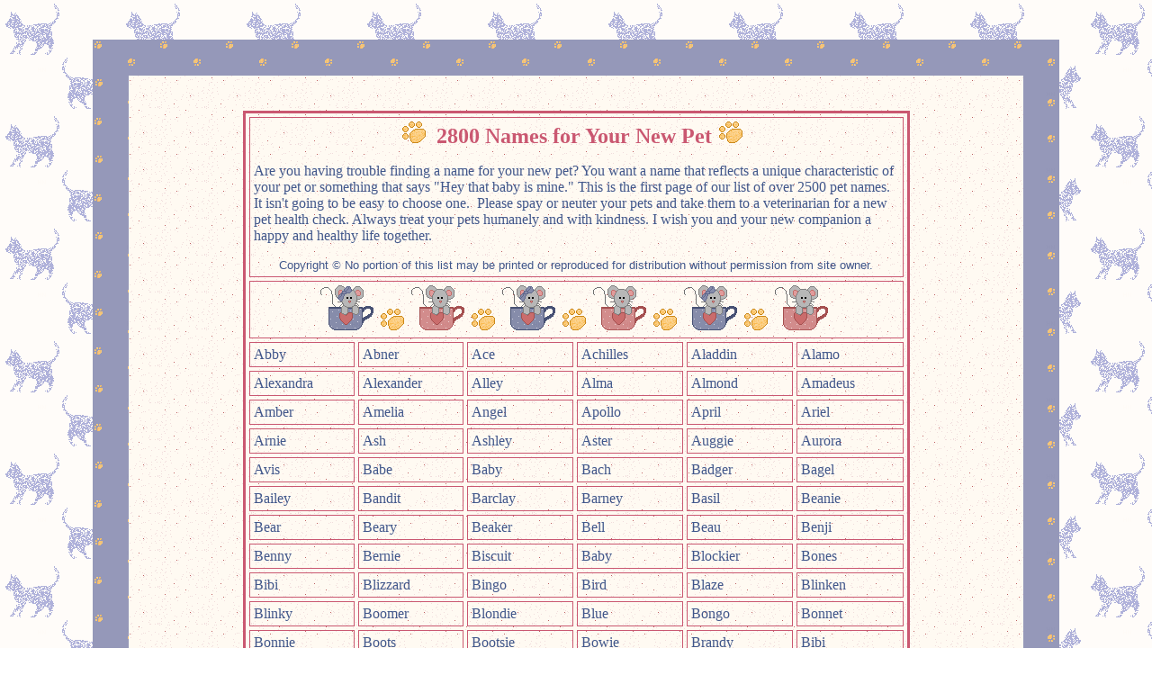

--- FILE ---
content_type: text/html
request_url: https://www.cockatielcottage.net/names1.html
body_size: 3883
content:
<html>
<head>
<meta name="keywords" content=" names, pet names, names for new birds, 
names for new pets, names for birds, names for pets,  list of pet names,  list of names for new birds, names for
new cockatiels, 
cockatiels, cockatiel, name,  parrots, spay, immunize,">
<meta name="description"= Names for New Pets, Names for New Birds,  Names for new cockatiels, pet names, bird names A-L. List of names for
new birds and cockatiel names,">
<META NAME="MSSmartTagsPreventParsing" content="TRUE">
<title>Names for new pets,  Names for new birds,  Names for new cockatiels, Pet names, Bird names, a list of
 names for your new pet and new bird, Cockatiel Names.</title>
<STYLE type=text/css>BODY {
	SCROLLBAR-ARROW-COLOR: #FFFFFF; SCROLLBAR-TRACK-COLOR: #9598B9; SCROLLBAR-BASE-COLOR: 
	#9899B9; scrollbar-dark-shadow-color: #9899B9
}
</STYLE>
<script type="text/javascript">

/***********************************************
* Disable select-text script- � Dynamic Drive (www.dynamicdrive.com)
* This notice MUST stay intact for legal use
* Visit http://www.dynamicdrive.com/ for full source code
***********************************************/

//form tags to omit in NS6+:
var omitformtags=["input", "textarea", "select"]

omitformtags=omitformtags.join("|")

function disableselect(e){
if (omitformtags.indexOf(e.target.tagName.toLowerCase())==-1)
return false
}

function reEnable(){
return true
}

if (typeof document.onselectstart!="undefined")
document.onselectstart=new Function ("return false")
else{
document.onmousedown=disableselect
document.onmouseup=reEnable
}

</script>

</head>

<BODY background="images/anbg3e.gif" bgproperties="fixed" text=#41578B 
Link=#41578B ALINK=#336699 VLINK=#CA5871>
<a name="top"></A>

<BR><BR>
<CENTER>
<TABLE cellSpacing=0 cellPadding=40 width="85%" background="images/anbg4a.gif" border=0>

<TR>
<TD width="100%">

<CENTER>
<TABLE width="100%" background="images/strwbg2b.gif" border=0>
<TR>
<TD width="100%"><BR>
<BR>

<Center>
<table width=75% border=3 bordercolor=#CA5871  cellspacing=4 cellpadding=4>
<TR>
<TD COLSPAN=6>
<font size=5 font color=#CA5871 face="Tempus Sans ITC">
<P align="center">
<img border="0" src="images/pawgol.gif" width="26" height="24">&nbsp; 
<B>2800 Names for Your New Pet</B></font>&nbsp;&nbsp;<img border="0" src="images/pawgol.gif" width="26" height="24">
&nbsp;</P align="center">

<P>

<font size=3 face="comic sans ms">Are you having trouble 
finding a name for your new pet? You want a name that reflects a unique 
characteristic of your pet or something that says &quot;Hey that baby is mine.&quot; This 
is the first page of our list of over 2500 pet names. 
It isn't going to be easy to choose one.&nbsp; Please spay or neuter your 
pets and take them to a veterinarian for a new pet health check. 
Always treat your pets humanely and with kindness. I wish you and your new 
companion a&nbsp; happy and healthy life together.</font>
<center>
<font size=2 face=arial>
Copyright </font><font size=2 face="Times New Roman">
�</font><font size=2 face=arial>
No portion of this list
may be printed or reproduced for distribution without
permission from site owner. </font></center>
</td></tr></Colspan>

<tr>
<td  COLSPAN=6><center>

<img border="0" src="images/ancl27c.gif" width="59" height="50">&nbsp;
<img border="0" src="images/pawgol.gif" width="26" height="24">&nbsp;
<img border="0" src="images/ancl27d.gif" width="59" height="50">&nbsp;
<img border="0" src="images/pawgol.gif" width="26" height="24">&nbsp;
<img border="0" src="images/ancl27c.gif" width="59" height="50">&nbsp;
<img border="0" src="images/pawgol.gif" width="26" height="24">&nbsp;
<img border="0" src="images/ancl27d.gif" width="59" height="50">&nbsp;
<img border="0" src="images/pawgol.gif" width="26" height="24">&nbsp;
<img border="0" src="images/ancl27c.gif" width="59" height="50">&nbsp;
<img border="0" src="images/pawgol.gif" width="26" height="24">&nbsp;
<img border="0" src="images/ancl27d.gif" width="59" height="50">&nbsp;

</center>

</td></tr></COLSPAN>
<TR>
<TD width=80><font face="Comic Sans MS">Abby</font></TD>
<TD width=80><font face="Comic Sans MS">Abner</font></TD>
<TD width=80><font face="Comic Sans MS">Ace</font></TD>
<TD width=80><font face="Comic Sans MS">Achilles</font></TD>
<TD width=80><font face="Comic Sans MS">Aladdin</font></TD>
<TD width=80><font face="Comic Sans MS">Alamo</font></TD></TR>
<TR>
<TD width=80><font face="Comic Sans MS">Alexandra</font></TD>
<TD width=80><font face="Comic Sans MS">Alexander</font></TD>
<TD width=80><font face="Comic Sans MS">Alley</font></TD>
<TD width=80><font face="Comic Sans MS">Alma</font></TD>
<TD width=80><font face="Comic Sans MS">Almond</font></TD>
<TD width=80><font face="Comic Sans MS">Amadeus</font></TD></TR>
<TR>
<TD width=80><font face="Comic Sans MS">Amber</font></TD>
<TD width=80><font face="Comic Sans MS">Amelia</font></TD>
<TD width=80><font face="Comic Sans MS">Angel</font></TD>
<TD width=80><font face="Comic Sans MS">Apollo</font></TD>
<TD width=80><font face="Comic Sans MS">April</font></TD>
<TD width=80><font face="Comic Sans MS">Ariel</font></TD></TR>
<TR>
<TD width=80><font face="Comic Sans MS">Arnie</font></TD>
<TD width=80><font face="Comic Sans MS">Ash</font></TD>
<TD width=80><font face="Comic Sans MS">Ashley</font></TD>
<TD width=80><font face="Comic Sans MS">Aster</font></TD>
<TD width=80><font face="Comic Sans MS">Auggie</font></TD>
<TD width=80><font face="Comic Sans MS">Aurora</font></TD></TR>
<TR>
<TD width=80><font face="Comic Sans MS">Avis</font></TD>
<TD width=80><font face="Comic Sans MS">Babe</font></TD>
<TD width=80><font face="Comic Sans MS">Baby</font></TD>
<TD width=80><font face="Comic Sans MS">Bach</font></TD>
<TD width=80><font face="Comic Sans MS">Badger</font></TD>
<TD width=80><font face="Comic Sans MS">Bagel</font></TD></TR>
<TR>
<TD width=80><font face="Comic Sans MS">Bailey</font></TD>
<TD width=80><font face="Comic Sans MS">Bandit</font></TD>
<TD width=80><font face="Comic Sans MS">Barclay</font></TD>
<TD width=80><font face="Comic Sans MS">Barney</font></TD>
<TD width=80><font face="Comic Sans MS">Basil</font></TD>
<TD width=80><font face="Comic Sans MS">Beanie</font></TD></TR>
<TR>
<TD width=80><font face="Comic Sans MS">Bear</font></TD>
<TD width=80><font face="Comic Sans MS">Beary</font></TD>
<TD width=80><font face="Comic Sans MS">Beaker</font></TD>
<TD width=80><font face="Comic Sans MS">Bell</font></TD>
<TD width=80><font face="Comic Sans MS">Beau</font></TD>
<TD width=80><font face="Comic Sans MS">Benji</font></TD></TR>
<TR>
<TD width=80><font face="Comic Sans MS">Benny</font></TD>
<TD width=80><font face="Comic Sans MS">Bernie</font></TD>
<TD width=80><font face="Comic Sans MS">Biscuit</font></TD>
<TD width=80><font face="Comic Sans MS">Baby</font></TD>
<TD width=80><font face="Comic Sans MS">Blockier</font></TD>
<TD width=80><font face="Comic Sans MS">Bones</font></TD></TR>
<TR>
<TD width=80><font face="Comic Sans MS">Bibi</font></TD>
<TD width=80><font face="Comic Sans MS">Blizzard</font></TD>
<TD width=80><font face="Comic Sans MS">Bingo</font></TD></TD>
<TD width=80><font face="Comic Sans MS">Bird</font></TD>
<TD width=80><font face="Comic Sans MS">Blaze</font></TD>
<TD width=80><font face="Comic Sans MS">Blinken</font></TD></TR>
<TR>
<TD width=80><font face="Comic Sans MS">Blinky</font></TD>
<TD width=80><font face="Comic Sans MS">Boomer</font></TD>
<TD width=80><font face="Comic Sans MS">Blondie</font></TD>
<TD width=80><font face="Comic Sans MS">Blue</font></TD>
<TD width=80><font face="Comic Sans MS">Bongo</FONT></font></TD>
<TD width=80><font face="Comic Sans MS">Bonnet</font></TD></TR>
<TR>
<TD width=80><font face="Comic Sans MS">Bonnie</font></TD>
<TD width=80><font face="Comic Sans MS">Boots</font></TD>
<TD width=80><font face="Comic Sans MS">Bootsie</font></TD>
<TD width=80><font face="Comic Sans MS">Bowie</font></TD>
<TD width=80><font face="Comic Sans MS">Brandy</font></TD>
<TD width=80><font face="Comic Sans MS">Bibi</font></TD></TR>
<TR>
<TD width=80><font face="Comic Sans MS">Brett</font></TD>
<TD width=80><font face="Comic Sans MS">Brewster</font></TD>
<TD width=80><font face="Comic Sans MS">Brittany</font></TD>
<TD width=80><font face="Comic Sans MS">Bruno</font></TD>
<TD width=80><font face="Comic Sans MS">Bubba</font></TD>
<TD width=80><font face="Comic Sans MS">Bubbles</font></TD></TR>
<TR>
<TD width=80><font face="Comic Sans MS">Buddy</font></TD>
<TD width=80><font face="Comic Sans MS">Bumble</font></TD>
<TD width=80><font face="Comic Sans MS">Buttons</font></TD>
<TD width=80><font face="Comic Sans MS">Buffy</font></TD>
<TD width=80><font face="Comic Sans MS">Bugles</font></TD>
<TD width=80><font face="Comic Sans MS">Bugsy</FONT></font></TD></TR>
<TR>
<TD width=80><font face="Comic Sans MS">Bunny</font></TD>
<TD width=80><font face="Comic Sans MS">Buck</font></TD>
<TD width=80><font face="Comic Sans MS">Buster</font></TD>
<TD width=80><font face="Comic Sans MS">Buttercup</font></TD>
<TD width=80><font face="Comic Sans MS">Cagney</font></TD>
<TD width=80><font face="Comic Sans MS">Calle</font></TD></TR>
<TR>
<TD width=80><font face="Comic Sans MS">Camelia</font></TD>
<TD width=80><font face="Comic Sans MS">Cammie</font></TD>
<TD width=80><font face="Comic Sans MS">Candy</font></TD>
<TD width=80><font face="Comic Sans MS">Cara</font></TD>
<TD width=80><font face="Comic Sans MS">Carmel</font></TD>
<TD width=80><font face="Comic Sans MS">Carey</font></TD></TR>
<TR>
<TD width=80><font face="Comic Sans MS">Carla</font></TD>
<TD width=80><font face="Comic Sans MS">Carly</font></TD>
<TD width=80><font face="Comic Sans MS">Carlton</font></TD></TD>
<TD width=80><font face="Comic Sans MS">Carmen</font></TD>
<TD width=80><font face="Comic Sans MS">Carmine</font></TD>
<TD width=80><font face="Comic Sans MS">Carson</font></TD></TR>
<TR>
<TD width=80><font face="Comic Sans MS">Casey</font></TD>
<TD width=80><font face="Comic Sans MS">Cashew</font></TD>
<TD width=80><font face="Comic Sans MS">Casper</font></TD>
<TD width=80><font face="Comic Sans MS">Cass</font></TD>
<TD width=80><font face="Comic Sans MS">Caw</font></TD>
<TD width=80><font face="Comic Sans MS">Cawley</font></TD></TR>
<TR>
<TD width=80><font face="Comic Sans MS">Celia</font></TD>
<TD width=80><font face="Comic Sans MS">Cera</font></TD>
<TD width=80><font face="Comic Sans MS">Chance</font></TD>
<TD width=80><font face="Comic Sans MS">Charlotte</font></TD>
<TD width=80><font face="Comic Sans MS">Charmer</font></TD>
<TD width=80><font face="Comic Sans MS">Chauncey</font></TD></TR>
<TR>
<TD width=80><font face="Comic Sans MS">Checkers</font></TD>
<TD width=80><font face="Comic Sans MS">Cheech</font></TD>
<TD width=80><font face="Comic Sans MS">Cheeks</font></TD></TD>
<TD width=80><font face="Comic Sans MS">Cheeky</font></TD>
<TD width=80><font face="Comic Sans MS">Chia</font></TD>
<TD width=80><font face="Comic Sans MS">Cher</font></TD></TR>
<TR>
<TD width=80><font face="Comic Sans MS">Cheri</font></TD>
<TD width=80><font face="Comic Sans MS">Chester</font></TD>
<TD width=80><font face="Comic Sans MS">Chewy</font></TD>
<TD width=80><font face="Comic Sans MS">Cheyenne</font></TD>
<TD width=80><font face="Comic Sans MS">Chi Chi</font></TD>
<TD width=80><font face="Comic Sans MS">Chicklet</font></TD></TR>
<TR>
<TD width=80><font face="Comic Sans MS">Chicken</font></TD>
<TD width=80><font face="Comic Sans MS">Chicky</font></TD>
<TD width=80><font face="Comic Sans MS">Chikapoo</font></TD>
<TD width=80><font face="Comic Sans MS">Chiquita</font></TD>
<TD width=80><font face="Comic Sans MS">Chili</font></TD>
<TD width=80><font face="Comic Sans MS">Chilly</font></TD></TR>
<TR>
<TD width=80><font face="Comic Sans MS">Chips</font></TD>
<TD width=80><font face="Comic Sans MS">Chipper</font></TD>
<TD width=80><font face="Comic Sans MS">Chippy</font></TD></TD>
<TD width=80><font face="Comic Sans MS">Chirps</font></TD>
<TD width=80><font face="Comic Sans MS">Chloe</font></TD>
<TD width=80><font face="Comic Sans MS">Chubs</font></TD></TR>
<TR>
<TD width=80><font face="Comic Sans MS">Chuckles</font></TD>
<TD width=80><font face="Comic Sans MS">Chucky</font></TD>
<TD width=80><font face="Comic Sans MS">Cinders</font></TD>
<TD width=80><font face="Comic Sans MS">Cinderella</font></TD>
<TD width=80><font face="Comic Sans MS">Cindy</font></TD>
<TD width=80><font face="Comic Sans MS">Cinnamon</font></TD></TR>
<TR>
<TD width=80><font face="Comic Sans MS">Cisco</font></TD>
<TD width=80><font face="Comic Sans MS">Clara</font></TD>
<TD width=80><font face="Comic Sans MS">Clark</font></TD>
<TD width=80><font face="Comic Sans MS">Clementine</font></TD>
<TD width=80><font face="Comic Sans MS">Clover</font></TD>
<TD width=80><font face="Comic Sans MS">Clyde</font></TD></TR>
<TR>
<TD width=80><font face="Comic Sans MS">Cocoa</font></TD>
<TD width=80><font face="Comic Sans MS">Coconut</font></TD>
<TD width=80><font face="Comic Sans MS">Cody</font></TD>
<TD width=80><font face="Comic Sans MS">Cokie</font></TD>
<TD width=80><font face="Comic Sans MS">Comet</font></TD>
<TD width=80><font face="Comic Sans MS">Cookie</font></TD></TR>
<TR>
<TD width=80><font face="Comic Sans MS">Cordelia</font></TD>
<TD width=80><font face="Comic Sans MS">Corey</font></TD>
<TD width=80><font face="Comic Sans MS">Corky</font></TD>
<TD width=80><font face="Comic Sans MS">Cornflakes</font></TD>
<TD width=80><font face="Comic Sans MS">Cornelia</font></TD>
<TD width=80><font face="Comic Sans MS">Crackers</font></TD></TR>
<TR>
<TD width=80><font face="Comic Sans MS">Cricket</font></TD>
<TD width=80><font face="Comic Sans MS">Crystal</font></TD>
<TD width=80><font face="Comic Sans MS">Cujo</font></TD></TD>
<TD width=80><font face="Comic Sans MS">Cupcake</font></TD>
<TD width=80><font face="Comic Sans MS">Cupid</font></TD>
<TD width=80><font face="Comic Sans MS">Curly</font></TD></TR>
<TR>
<TD width=80><font face="Comic Sans MS">Curtis</font></TD>
<TD width=80><font face="Comic Sans MS">Daphne</font></TD>
<TD width=80><font face="Comic Sans MS">Daisy</font></TD>
<TD width=80><font face="Comic Sans MS">Dane</font></TD>
<TD width=80><font face="Comic Sans MS">Dapper</font></TD>
<TD width=80><font face="Comic Sans MS">Dare</font></TD></TR>
<TR>
<TD width=80><font face="Comic Sans MS">Darling</font></TD>
<TD width=80><font face="Comic Sans MS">Delta</font></TD>
<TD width=80><font face="Comic Sans MS">Denny</font></TD>
<TD width=80><font face="Comic Sans MS">Desi</font></TD>
<TD width=80><font face="Comic Sans MS">Dewey</font></TD>
<TD width=80><font face="Comic Sans MS">Digby</font></TD></TR>
<TR>
<TD width=80><font face="Comic Sans MS">Dilly</font></TD>
<TD width=80><font face="Comic Sans MS">Dink</font></TD>
<TD width=80><font face="Comic Sans MS">Dixie</font></TD>
<TD width=80><font face="Comic Sans MS">Dizzy</font></TD>
<TD width=80><font face="Comic Sans MS">Dobby</font></TD>
<TD width=80><font face="Comic Sans MS">Dolly</font></TD></TR>
<TR>
<TD width=80><font face="Comic Sans MS">Dopey</font></TD>
<TD width=80><font face="Comic Sans MS">Doodles</font></TD>
<TD width=80><font face="Comic Sans MS">Donut</font></TD>
<TD width=80><font face="Comic Sans MS">Dreyfus</font></TD>
<TD width=80><font face="Comic Sans MS">Dude</font></TD>
<TD width=80><font face="Comic Sans MS">Dudley</font></TD></TR>
<TR>
<TD width=80><font face="Comic Sans MS">Duke</font></TD>
<TD width=80><font face="Comic Sans MS">Dune</font></TD>
<TD width=80><font face="Comic Sans MS">Dunkin</font></TD>
<TD width=80><font face="Comic Sans MS">Dusty</font></TD>
<TD width=80><font face="Comic Sans MS">Dutch</font></TD>
<TD width=80><font face="Comic Sans MS">Ebony</font></TD></TR>
<TR>
<TD width=80><font face="Comic Sans MS">Echo</font></TD>
<TD width=80><font face="Comic Sans MS">Eggbert</font></TD>
<TD width=80><font face="Comic Sans MS">Eliza</font></TD>
<TD width=80><font face="Comic Sans MS">Ellie</font></TD>
<TD width=80><font face="Comic Sans MS">Elmo</font></TD>
<TD width=80><font face="Comic Sans MS">Elsie</font></TD></TR>
<TR>
<TD width=80><font face="Comic Sans MS">Elvis</font></TD>
<TD width=80><font face="Comic Sans MS">Elijah</font></TD>
<TD width=80><font face="Comic Sans MS">Ernie</font></TD>
<TD width=80><font face="Comic Sans MS">Faith</font></TD>
<TD width=80><font face="Comic Sans MS">Farley</font></TD>
<TD width=80><font face="Comic Sans MS">Fawn</font></TD></TR>
<TR>
<TD width=80><font face="Comic Sans MS">Fay</font></TD>
<TD width=80><font face="Comic Sans MS">Feather</font></TD>
<TD width=80><font face="Comic Sans MS">Finch</font></TD>
<TD width=80><font face="Comic Sans MS">Fips</font></TD>
<TD width=80><font face="Comic Sans MS">Fish</font></TD>
<TD width=80><font face="Comic Sans MS">Fizz</font></TD></TR>
<TR>
<TD width=80><font face="Comic Sans MS">Fizzles</font></TD>
<TD width=80><font face="Comic Sans MS">Flakes</font></TD>
<TD width=80><font face="Comic Sans MS">Fletch</font></TD>
<TD width=80><font face="Comic Sans MS">Flipper</font></TD>
<TD width=80><font face="Comic Sans MS">Floozy</font></TD>
<TD width=80><font face="Comic Sans MS">Floyd</font></TD></TR>
<TR>
<TD width=80><font face="Comic Sans MS">Fluffy</font></TD>
<TD width=80><font face="Comic Sans MS">Forest</font></TD>
<TD width=80><font face="Comic Sans MS">Fozi</font></TD>
<TD width=80><font face="Comic Sans MS">Fannie</font></TD>
<TD width=80><font face="Comic Sans MS">Frasier</font></TD>
<TD width=80><font face="Comic Sans MS">Freckles</font></TD></TR>
<TR>
<TD width=80><font face="Comic Sans MS">Fremont</font></TD>
<TD width=80><font face="Comic Sans MS">Fritters</font></TD>
<TD width=80><font face="Comic Sans MS">Fritz</font></TD>
<TD width=80><font face="Comic Sans MS">Fudge</font></TD>
<TD width=80><font face="Comic Sans MS">Fuzz</font></TD>
<TD width=80><font face="Comic Sans MS">Fuzzy</font></TD></TR>
<TR>
<TD width=80><font face="Comic Sans MS">Gabby</font></TD>
<TD width=80><font face="Comic Sans MS">Garbo</font></TD>
<TD width=80><font face="Comic Sans MS">Garfield</font></TD>
<TD width=80><font face="Comic Sans MS">Gatsby</font></TD>
<TD width=80><font face="Comic Sans MS">Geek</font></TD>
<TD width=80><font face="Comic Sans MS">Gemini</font></TD></TR>
<TR>
<TD width=80><font face="Comic Sans MS">Genie</font></TD>
<TD width=80><font face="Comic Sans MS">Gem</font></TD>
<TD width=80><font face="Comic Sans MS">George</font></TD></TD>
<TD width=80><font face="Comic Sans MS">Georgia</font></TD>
<TD width=80><font face="Comic Sans MS">Giggles</font></TD>
<TD width=80><font face="Comic Sans MS">Gilda</font></TD></TR>
<TR>
<TD width=80><font face="Comic Sans MS">Gilligan</font></TD>
<TD width=80><font face="Comic Sans MS">Ginger</font></TD>
<TD width=80><font face="Comic Sans MS">Ginny</font></TD>
<TD width=80><font face="Comic Sans MS">Gizmo</font></TD>
<TD width=80><font face="Comic Sans MS">Glinda</font></TD>
<TD width=80><font face="Comic Sans MS">Glory</font></TD></TR>
<TR>
<TD width=80><font face="Comic Sans MS">Glow</font></TD>
<TD width=80><font face="Comic Sans MS">Godiva</font></TD>
<TD width=80><font face="Comic Sans MS">Goldie</font></TD>
<TD width=80><font face="Comic Sans MS">Gomez</font></TD>
<TD width=80><font face="Comic Sans MS">Goober</font></TD>
<TD width=80><font face="Comic Sans MS">Gracie</font></TD></TR>
<TR>
<TD width=80><font face="Comic Sans MS">Gramps</font></TD>
<TD width=80><font face="Comic Sans MS">Granny</font></TD>
<TD width=80><font face="Comic Sans MS">Gremmy</font></TD>
<TD width=80><font face="Comic Sans MS">Greta</font></TD>
<TD width=80><font face="Comic Sans MS">Gretel</font></TD>
<TD width=80><font face="Comic Sans MS">Groovy</font></TD></TR>
<TR>
<TD width=80><font face="Comic Sans MS">Guinivere</font></TD>
<TD width=80><font face="Comic Sans MS">Gus</font></TD>
<TD width=80><font face="Comic Sans MS">Gweneth</font></TD>
<TD width=80><font face="Comic Sans MS">Gypsy</font></TD>
<TD width=80><font face="Comic Sans MS">Hailey</font></TD>
<TD width=80><font face="Comic Sans MS">Hallie</font></TD></TR>
<TR>
<TD width=80><font face="Comic Sans MS">Halo</font></TD>
<TD width=80><font face="Comic Sans MS">Ham</font></TD>
<TD width=80><font face="Comic Sans MS">Hamlet</font></TD></TD>
<TD width=80><font face="Comic Sans MS">Hank</font></TD>
<TD width=80><font face="Comic Sans MS">Harpo</font></TD>
<TD width=80><font face="Comic Sans MS">Hawk</font></TD></TR>
<TR>
<TD width=80><font face="Comic Sans MS">Hector</font></TD>
<TD width=80><font face="Comic Sans MS">Heidi</font></TD>
<TD width=80><font face="Comic Sans MS">Heinz</font></TD>
<TD width=80><font face="Comic Sans MS">Helga</font></TD>
<TD width=80><font face="Comic Sans MS">Henny</font></TD>
<TD width=80><font face="Comic Sans MS">Henrietta</font></TD></TR>
<TR>
<TD width=80><font face="Comic Sans MS">Henry</font></TD>
<TD width=80><font face="Comic Sans MS">Hershey</font></TD>
<TD width=80><font face="Comic Sans MS">Hissy</font></TD>
<TD width=80><font face="Comic Sans MS">Hobbit</font></TD>
<TD width=80><font face="Comic Sans MS">Hobo</font></TD>
<TD width=80><font face="Comic Sans MS">Hokie</font></TD></TR>
<TR>
<TD width=80><font face="Comic Sans MS">Holly</font></TD>
<TD width=80><font face="Comic Sans MS">Homer</font></TD>
<TD width=80><font face="Comic Sans MS">Honey</font></TD>
<TD width=80><font face="Comic Sans MS">Hooper</font></TD>
<TD width=80><font face="Comic Sans MS">Houdini</font></TD>
<TD width=80><font face="Comic Sans MS">Huckleberry</font></TD></TR>
<TR>
<TD width=80><font face="Comic Sans MS">Hucks</font></TD>
<TD width=80><font face="Comic Sans MS">Huey</font></TD>
<TD width=80><font face="Comic Sans MS">Hutch</font></TD>
<TD width=80><font face="Comic Sans MS">Igor</font></TD>
<TD width=80><font face="Comic Sans MS">Iris</font></TD>
<TD width=80><font face="Comic Sans MS">Izzy</font></TD></TR>
<TR>
<TD width=80><font face="Comic Sans MS">Jackie</font></TD>
<TD width=80><font face="Comic Sans MS">Jade</font></TD>
<TD width=80><font face="Comic Sans MS">Jake</font></TD>
<TD width=80><font face="Comic Sans MS">Jakey</font></TD>
<TD width=80><font face="Comic Sans MS">Jam</font></TD>
<TD width=80><font face="Comic Sans MS">Jangle</font></TD></TR>
<TR>
<TD width=80><font face="Comic Sans MS">Jasmine</font></TD>
<TD width=80><font face="Comic Sans MS">Java</font></TD>
<TD width=80><font face="Comic Sans MS">Jaws</font></TD>
<TD width=80><font face="Comic Sans MS">Jazzy</font></TD>
<TD width=80><font face="Comic Sans MS">Jeckel</font></TD>
<TD width=80><font face="Comic Sans MS">Jello</font></TD></TR>
<TR>
<TD width=80><font face="Comic Sans MS">Jelly Bean</font></TD>
<TD width=80><font face="Comic Sans MS">Jasper</font></TD>
<TD width=80><font face="Comic Sans MS">Jemma</font></TD>
<TD width=80><font face="Comic Sans MS">Jeremy</font></TD>
<TD width=80><font face="Comic Sans MS">Jessie</font></TD>
<TD width=80><font face="Comic Sans MS">Jewel</font></TD></TR>


<tr>
<td width=80><font face="Comic Sans MS">Jilly</font></td>

<td width=80><font face="Comic Sans MS">Jingle Bells</font></td>

<td width=80><font face="Comic Sans MS">Jingles</font></td>

<td width=80><font face="Comic Sans MS">Jinx</font></td>

<td width=80><font face="Comic Sans MS">Jojo</font></td>

<td width=80><font face="Comic Sans MS">Jolly</font></td></tr>

<tr>
<td width=80><font face="Comic Sans MS">Josie</font></td>

<td width=80><font face="Comic Sans MS">Joy</font></td>

<td width=80><font face="Comic Sans MS">Juggles</font></td>

<td width=80><font face="Comic Sans MS">Juliet</font></td>

<td width=80><font face="Comic Sans MS">June</font></td>

<td width=80><font face="Comic Sans MS">Juno</font></td></tr>

<tr>
<td width=80><font face="Comic Sans MS">Juniper</font></td>

<td width=80><font face="Comic Sans MS">Karly</font></td>

<td width=80><font face="Comic Sans MS">Katz</font></td>

<td width=80><font face="Comic Sans MS">Kayla</font></td>

<td width=80><font face="Comic Sans MS">Kelly</font></td>

<td width=80><font face="Comic Sans MS">Kent</font></td></tr>

<tr>
<td width=80><font face="Comic Sans MS">Kermit</font></td>

<td width=80><font face="Comic Sans MS">Kibbles</font></td>

<td width=80><font face="Comic Sans MS">Kiddo</font></td>

<td width=80><font face="Comic Sans MS">Kiki</font></td>

<td width=80><font face="Comic Sans MS">Kiko</font></td>

<td width=80><font face="Comic Sans MS">Kiku</font></td></tr>

<tr>
<td width=80><font face="Comic Sans MS">Killer</font></td>

<td width=80><font face="Comic Sans MS">Kimmy</font></td>

<td width=80><font face="Comic Sans MS">King</font></td>

<td width=80><font face="Comic Sans MS">Kippy</font></td>

<td width=80><font face="Comic Sans MS">Kirby</font></td>

<td width=80><font face="Comic Sans MS">Kissy</font></td></tr>

<tr>
<td width=80><font face="Comic Sans MS">Kit Kat</font></td>

<td width=80><font face="Comic Sans MS">Kitty</font></td>

<td width=80><font face="Comic Sans MS">Kix</font></td>

<td width=80><font face="Comic Sans MS">Klaus</font></td>

<td width=80><font face="Comic Sans MS">Knuckles</font></td>

<td width=80><font face="Comic Sans MS">Kocomo</font></td></tr>

<tr>
<td width=80><font face="Comic Sans MS">Kodak</font></td>

<td width=80><font face="Comic Sans MS">Kody</font></td>

<td width=80><font face="Comic Sans MS">Kozmo</font></td>

<td width=80><font face="Comic Sans MS">Krackle</font></td>

<td width=80><font face="Comic Sans MS">Kramer</font></td>

<td width=80><font face="Comic Sans MS">Kringle</font></td></tr>

<tr>
<td width=80><font face="Comic Sans MS">Krista</font></td>

<td width=80><font face="Comic Sans MS">Kukla</font></td>

<td width=80><font face="Comic Sans MS">Lacey</font></td>

<td width=80><font face="Comic Sans MS">Laddie</font></td>

<td width=80><font face="Comic Sans MS">Lady</font></td>

<td width=80><font face="Comic Sans MS">Lamb Chop</font></td></tr>
</table>
</center>

<P align="center">
<a href="#top"><font size=4 font color=#CA5871 face="ariel unicode ms"><B>Top of Page</B></font></A>
<BR>
<img border="0" src="images/ancl27c.gif" width="59" height="50">
<font size=3 font color=#CA5871 face="comic sans ms">
Still didn't find a name you like?
<img border="0" src="images/ancl27c.gif" width="59" height="50">

<BR>

We have more names for you to choose from.<BR>
If you would like to add a name to our lists, email me.</font>
<P>
<Center>
<Table width=60% cellpadding=0 cellspacing=0 border=0>
<tr>
<td><a href="names1.html"><font size=3 face="comic sans ms"> Page 1 </font></A></td>

<td><A href="names2.html"><font size=3 face="comic sans ms">Page 2 </font></A></td>

<td><A href="names3.html"><font size=3 face="comic sans ms">Page 3 </font></A></td>

<td><A href="names4.html"><font size=3 face="comic sans ms">Page 4 </font></A></td>
</tr>
<tr>
<td><A href="names5.html"><font size=3 face="comic sans ms"> Page 5 </font></a></td>

<td><A href="names6.html"><font size=3 face="comic sans ms">Page 6 </font></td>

<td><A href="names7.html"><font size=3 face="comic sans ms">Page 7</font></td>

<td><a href="names8"><font size="3" face="comic sans ms">Page 8</font></a></td>
</tr>
<tr>
<td><a href="names9.html"><font face="comic sans ms">Page 9</font><font size=3 face="comic sans ms"> </font>
</a></td>

<td><A href="names10.html"><font size=3 face="comic sans ms">**** </font></td>

<td><A href="names11.html"><font size=3 face="comic sans ms">****</font></td>

<td><a href="names12.html"><font size="3" face="comic sans ms">****</font></a></td>
</tr>

</table>
</center>


<P align="center"><a href="main.html"><img width=108 height=42 src="images/cath.gif" border=0></A>&nbsp; &nbsp; &nbsp;

<A href="names2.html"><img width=108 height=42 src="images/catnext.gif" border=0></A>&nbsp; &nbsp; &nbsp;

<A href="MAILTO:cherres@comcast.net"><img width=108 height=42 src="images/catem.gif" border=0></A>
<BR>

<BR><BR><BR>
<a href="http://graphicgarden.com"><img width=111 height=50 src="images/catlnk.gif" border=0></A><BR><BR>
<P align="center">
<A href="http://www.dynamicdrive.com">
<font size=2 font color=#336699 face="comic sans ms"><B>Java Script Courtesy of Dynamic Drive</B></font></A><BR><BR>

<font size=2 font color=#336699 face="arial">
Page Contents, Layout and Design Copyright&nbsp; Cockatiel Cottage, <BR>
All Graphics Copyrighted by Credited Artists and are Not Public Domain</font>

<script language=JavaScript>
<!--

/*
Disable right mouse click Script (By Crash @ http://walk.to/crash)
Submitted to and permission granted to Dynamicdrive.com to feature script in it's archive
For full source code to this script and 100's more, visit 
http://dynamicdrive.com
*/

var message="Page Contents and Graphics are Not Public Domain";
function click(e) {
if (document.all) {
if (event.button==2||event.button==3) {
alert(message);
return false;
}
}
else if (document.layers||document.getElementById) {
if (e.which == 3) {
alert(message);
return false;
}
}
}
if (document.layers) {
document.captureEvents(Event.MOUSEDOWN);
}
document.onmousedown=click;
// --> 
</script>



<BR>
</td>
</tr>
</table>
</center>
</td>
</tr>
</table>
</center><BR><BR>
</body>
</html>